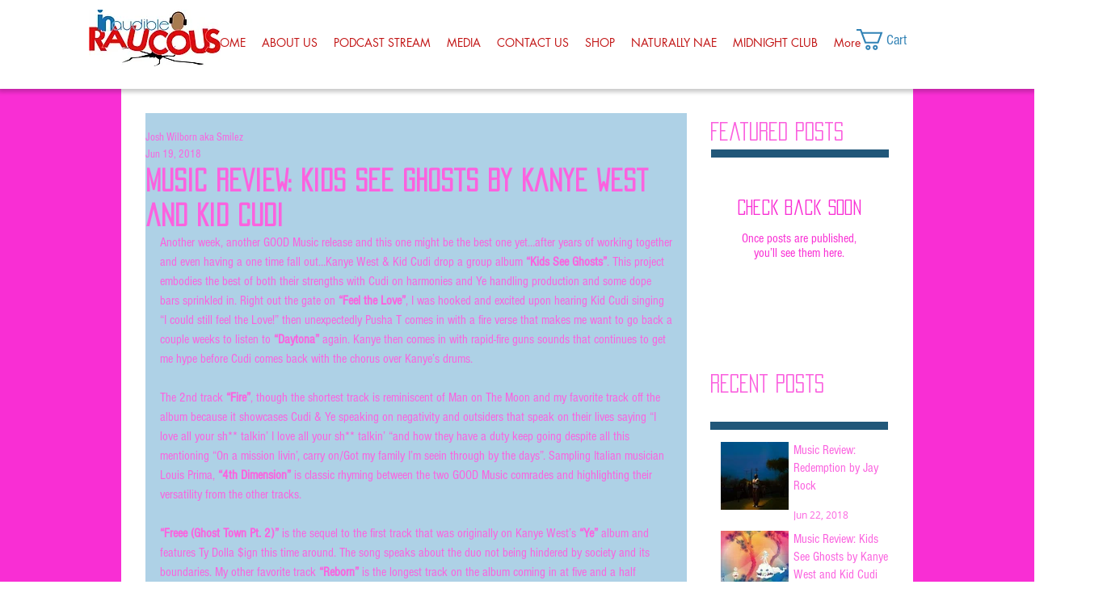

--- FILE ---
content_type: text/html; charset=utf-8
request_url: https://www.google.com/recaptcha/api2/aframe
body_size: 269
content:
<!DOCTYPE HTML><html><head><meta http-equiv="content-type" content="text/html; charset=UTF-8"></head><body><script nonce="NynFMDa4NQXTgkfNZm665Q">/** Anti-fraud and anti-abuse applications only. See google.com/recaptcha */ try{var clients={'sodar':'https://pagead2.googlesyndication.com/pagead/sodar?'};window.addEventListener("message",function(a){try{if(a.source===window.parent){var b=JSON.parse(a.data);var c=clients[b['id']];if(c){var d=document.createElement('img');d.src=c+b['params']+'&rc='+(localStorage.getItem("rc::a")?sessionStorage.getItem("rc::b"):"");window.document.body.appendChild(d);sessionStorage.setItem("rc::e",parseInt(sessionStorage.getItem("rc::e")||0)+1);localStorage.setItem("rc::h",'1769746149502');}}}catch(b){}});window.parent.postMessage("_grecaptcha_ready", "*");}catch(b){}</script></body></html>